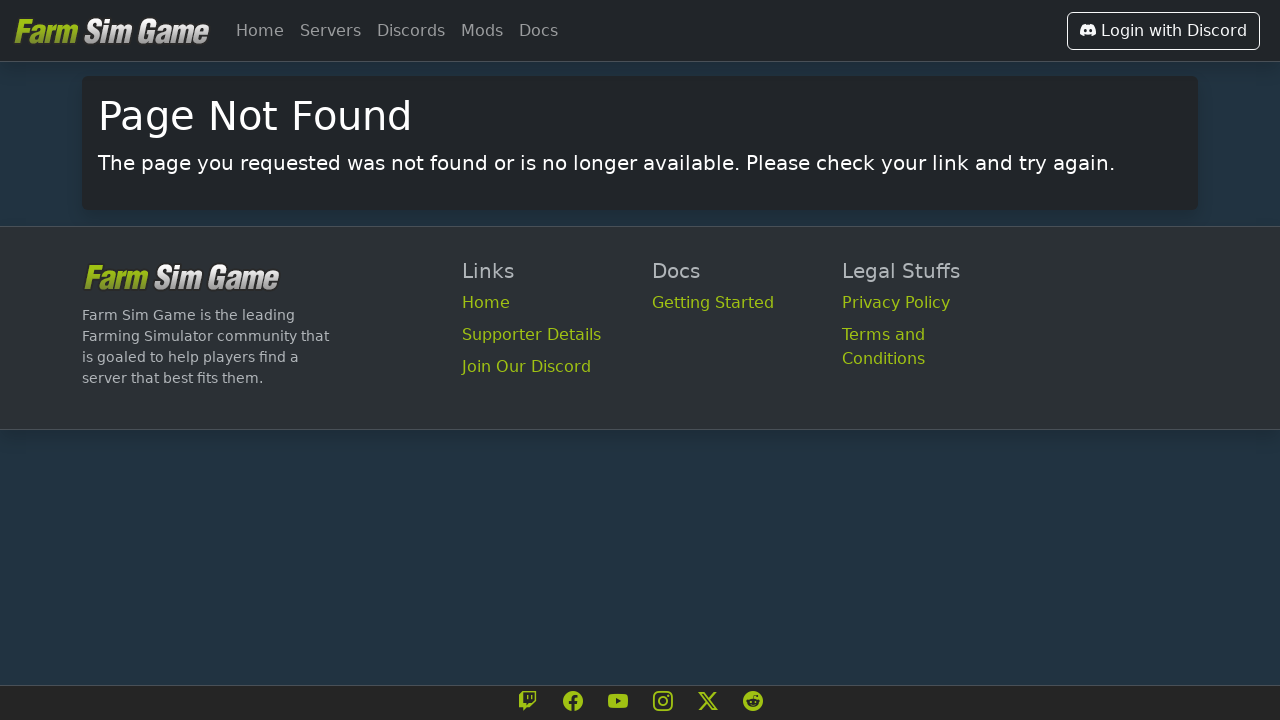

--- FILE ---
content_type: text/html; charset=UTF-8
request_url: https://www.farmsimgame.com/DedicatedServers/View/cloudbaseequine
body_size: 2598
content:

<!DOCTYPE html>
<html lang="en" data-bs-theme="dark">
  <head>
    <meta charset="utf-8">
    <meta name="viewport" content="width=device-width, initial-scale=1">
    
    <title>FSG Realism</title>
    <link rel="canonical" href="https://www.farmsimgame.com/DedicatedServers/View/cloudbaseequine" />
    <meta name="keywords" content="">
    <meta name="description" content="Welcome to FSG Realism!">
    <meta property="og:locale" content="en_US" />
    <meta property="og:type" content="website" />
    <meta property="og:title" content="FSG Realism" />
    <meta property="og:description" content="Welcome to FSG Realism!" />
    <meta property="og:url" content="https://www.farmsimgame.com/DedicatedServers/View/cloudbaseequine" />
    <meta property="og:site_name" content="FSG Realism" />
    <meta property="og:image" content=""/>
    <meta name="twitter:card" content="summary" />    <meta name="twitter:description" content="Welcome to FSG Realism!" />
    <meta name="twitter:title" content="FSG Realism" />
    <meta name="twitter:image" content=""/>
    
    <link href="https://cdn.jsdelivr.net/npm/bootstrap@5.3.3/dist/css/bootstrap.min.css" rel="stylesheet" integrity="sha384-QWTKZyjpPEjISv5WaRU9OFeRpok6YctnYmDr5pNlyT2bRjXh0JMhjY6hW+ALEwIH" crossorigin="anonymous">
    <link href="https://www.farmsimgame.com/templates/fsg/assets/css/style.css" rel="stylesheet">
    <link href="https://www.farmsimgame.com/templates/fsg/assets/css/fsico25.css" rel="stylesheet">
    <link rel="stylesheet" href="https://cdn.jsdelivr.net/npm/bootstrap-icons@1.11.3/font/bootstrap-icons.min.css">
    <link rel='shortcut icon' href='https://www.farmsimgame.com/templates/fsg/assets/images/favicon.ico'>

          <!-- Google Adsense -->
      <script async src="https://pagead2.googlesyndication.com/pagead/js/adsbygoogle.js?client=ca-pub-6685932141124990" crossorigin="anonymous"></script>
    
    <!-- Google tag (gtag.js) -->
    <script async src="https://www.googletagmanager.com/gtag/js?id=G-CB76B6R841"></script>
    <script>
      window.dataLayer = window.dataLayer || [];
      function gtag(){dataLayer.push(arguments);}
      gtag('js', new Date());

      gtag('config', 'G-CB76B6R841');
    </script>

  </head>
  <body class="sticky-footer" id="page-top">
      
    <nav class="navbar navbar-expand-md navbar-dark fixed-top bg-dark border-bottom shadow">
      <div class="container-fluid">
        <a href="https://www.farmsimgame.com/" class="navbar-brand">
          <img src='https://www.farmsimgame.com/templates/fsg/assets/images/logo.png'>
        </a>
        <button class="navbar-toggler" type="button" data-bs-toggle="collapse" data-bs-target="#navbarSupportedContent" aria-controls="navbarSupportedContent" aria-expanded="false" aria-label="Toggle navigation">
          <span class="navbar-toggler-icon"></span>
        </button>
        <div class="collapse navbar-collapse" id="navbarSupportedContent">
          <ul class="navbar-nav me-auto mb-2 mb-lg-0">
            <li class="nav-item">
              <a class="nav-link" href="https://www.farmsimgame.com/">Home</a>
            </li>
            <li class="nav-item">
              <a class="nav-link" href="https://www.farmsimgame.com/Servers">Servers</a>
            </li>
            <li class="nav-item">
              <a class="nav-link" href="https://www.farmsimgame.com/Discords">Discords</a>
            </li>
            <li class="nav-item">
              <a class="nav-link" href="https://www.farmsimgame.com/Mods">Mods</a>
            </li>
            <li class="nav-item">
              <a class="nav-link" href="https://www.farmsimgame.com/Docs">Docs</a>
            </li>
          </ul>
            <form action='https://www.farmsimgame.com/Login' method='post'><input type='hidden' id='csrfToken' name='csrfToken' value='1e85841a9cbd0a114172aa167e53985c65d04469b6e2146b6dfad9ca2b3c40e6'><button type='submit' class='btn btn-outline-light me-2'><i class='bi bi-discord'></i> Login with Discord</button></form>

        </div>
      </div>
    </nav>


<div class="icon-bar border-top">
  <a href="http://twitch.tv/farmsimgame" target="_blank"><i class="bi bi-twitch"></i></a>
  <a href="https://www.facebook.com/Farm-Sim-Game-106000428064273" target="_blank"><i class="bi bi-facebook"></i></a>
  <a href="https://www.youtube.com/channel/UCZtAisbNXJ5tD03_vzXjv4A" target="_blank"><i class="bi bi-youtube"></i></a>
  <a href="https://www.instagram.com/farmsimgame_/" target="_blank"><i class="bi bi-instagram"></i></a>
  <a href="http://twitter.com/farmsimgame1" target="_blank"><i class="bi bi-twitter-x"></i></a>
  <a href="https://www.reddit.com/r/FarmSimGame/" target="_blank"><i class="bi bi-reddit"></i></a>
</div>


<div class="container mt-3">
  <div class="shadow p-3 mb-3 bg-dark rounded">
    <h1>Page Not Found</h1>
    <p class="lead">The page you requested was not found or is no longer available.  Please check your link and try again.</p>
  </div>
</div>



    <footer class="footer bd-footer bg-body-tertiary main-footer p-3 mt-3 shadow border-bottom border-top mb-3">
      <div class="container text-body-secondary mt-3">
        <div class="row">
          <div class="col-lg-3 mb-2">
            <a class="d-inline-flex align-items-center mb-2 text-body-secondary text-decoration-none align-text-bottom align-items-baseline" href="/" aria-label="Bootstrap">
              <img src='https://www.farmsimgame.com/templates/fsg/assets/images/logo.png'>
            </a>
            <ul class="list-unstyled small">
              <li class='mb-2'>Farm Sim Game is the leading Farming Simulator community that is goaled to help players find a server that best fits them.</li>
            </ul>
          </div>
          <div class="col-6 col-lg-2 offset-lg-1 mb-2">
            <h5>Links</h5>
            <ul class="list-unstyled">
              <li class="mb-2"><a href="https://www.farmsimgame.com/">Home</a></li>
              <li class="mb-2"><a href="https://www.farmsimgame.com/SupporterDetails">Supporter Details</a></li>
              <li class="mb-2"><a href="https://discord.gg/joinFSG" target="_blank">Join Our Discord</a></li>
            </ul>
          </div>
          <div class="col-6 col-lg-2 mb-2">
            <h5>Docs</h5>
            <ul class="list-unstyled">
              <li class="mb-2"><a href="https://www.farmsimgame.com/Docs">Getting Started</a></li>
            </ul>
          </div>
          <div class="col-6 col-lg-2 mb-2">
            <h5>Legal Stuffs</h5>
            <ul class="list-unstyled">
              <li class="mb-2"><a href="https://www.farmsimgame.com/Privacy">Privacy Policy</a></li>
              <li class="mb-2"><a href="https://www.farmsimgame.com/Terms">Terms and Conditions</a></li>
            </ul>
          </div>
        </div>
      </div>
    </footer>

    <script src="https://code.jquery.com/jquery-3.7.1.min.js" integrity="sha256-/JqT3SQfawRcv/BIHPThkBvs0OEvtFFmqPF/lYI/Cxo=" crossorigin="anonymous"></script>
    <script src="https://cdn.jsdelivr.net/npm/@popperjs/core@2.11.8/dist/umd/popper.min.js" integrity="sha384-I7E8VVD/ismYTF4hNIPjVp/Zjvgyol6VFvRkX/vR+Vc4jQkC+hVqc2pM8ODewa9r" crossorigin="anonymous"></script>
    <script src="https://cdn.jsdelivr.net/npm/bootstrap@5.3.3/dist/js/bootstrap.min.js" integrity="sha384-0pUGZvbkm6XF6gxjEnlmuGrJXVbNuzT9qBBavbLwCsOGabYfZo0T0to5eqruptLy" crossorigin="anonymous"></script>
    <script>
      $(document).ready(function(){
        $('[data-bs-toggle="popover"]').popover();
      });
    </script>
    <script type='text/javascript'>
        $(document).ready(function(){
            $('#alertModal').modal('show');
        });
    </script>
    <script>
      $('.custom-file-input').on('change', function() {
        var fileName = $(this).val().split('\\').pop();
        $(this).siblings('.custom-file-label').addClass('selected').html(fileName);
      });
    </script>

  </body>
</html>


--- FILE ---
content_type: text/html; charset=utf-8
request_url: https://www.google.com/recaptcha/api2/aframe
body_size: 222
content:
<!DOCTYPE HTML><html><head><meta http-equiv="content-type" content="text/html; charset=UTF-8"></head><body><script nonce="6bUr9lhsyvnIIl_NQaNZlQ">/** Anti-fraud and anti-abuse applications only. See google.com/recaptcha */ try{var clients={'sodar':'https://pagead2.googlesyndication.com/pagead/sodar?'};window.addEventListener("message",function(a){try{if(a.source===window.parent){var b=JSON.parse(a.data);var c=clients[b['id']];if(c){var d=document.createElement('img');d.src=c+b['params']+'&rc='+(localStorage.getItem("rc::a")?sessionStorage.getItem("rc::b"):"");window.document.body.appendChild(d);sessionStorage.setItem("rc::e",parseInt(sessionStorage.getItem("rc::e")||0)+1);localStorage.setItem("rc::h",'1764020091211');}}}catch(b){}});window.parent.postMessage("_grecaptcha_ready", "*");}catch(b){}</script></body></html>

--- FILE ---
content_type: text/css;charset=UTF-8
request_url: https://www.farmsimgame.com/templates/fsg/assets/css/style.css
body_size: 3849
content:
/* Your styles here */
footer a {
    color: black;
}
body {
  padding-top: 60px;
  /* Margin bottom by footer height */
  margin-bottom: 60px;
  color: #ffffff;
  background-color: #213341 !important;
}
footer {
  position: relative; 
  z-index: 10; /* Sets a very high stacking order */
  margin-top: 20px;
  margin-bottom: 0px;
}
a {
  text-decoration: none;
}
footer a{
  color:#A0C213;
}
footer a:hover{
  opacity: 75%;
}
.col-centered{
  float: none;
  margin: 0 auto;
}
.navbar-login
{
  width: 305px;
  padding: 10px;
  padding-bottom: 0px;
}
.navbar-login-text
{
  color: #000000;
}
.navbar-login-session
{
  padding: 10px;
  padding-bottom: 0px;
  padding-top: 0px;
}
.icon-size
{
  font-size: 87px;
}
.forum{
	white-space: pre-line;
	display: block;
	unicode-bidi: embed;
}
pre.code {
	font-family:Verdana, Geneva, sans-serif;
	font-size:11px;
	width:100%;
	overflow:auto;
}
.footer {
  bottom: 0;
  width: 100%;
  padding: 10px;
  background-color: #f5f5f5;
}
.hidden {
  display:none;
  visibility:hidden;
}
legend {
  opacity: 0.6;
  font-size: 12px;
}
.dot {
  height: 10px;
  width: 10px;
  border-radius: 50%;
  display: inline-block;
}
.comment-box {
    margin-top: 10px !important;
}
.comment-box img {
    width: 50px;
    height: 50px;
}
.comment-box .media-left {
    padding-right: 4px;
    width: 65px;
}
.comment-box .media-body p {
    padding: 2px;
}
.comment-box .media-body .media p {
    margin-bottom: 0;
}
.comment-box .media-heading {
    padding: 7px 10px;
    position: relative;
    margin-bottom: -1px;
}
.comment-box .media-heading:before {
    content: "";
    width: 12px;
    height: 12px;
    border-width: 1px 0 0 1px;
    -webkit-transform: rotate(-45deg);
    transform: rotate(-45deg);
    position: absolute;
    top: 10px;
    left: -6px;
}
a.anchor {
    display: block;
    position: relative;
    top: -150px;
    visibility: hidden;
}

#myImg {
 border-radius: 5px;
 cursor: pointer;
 transition: 0.3s;
}
#myImg:hover {opacity: 0.5;}

.photo-gallery {
  color:#313437;
  background-color:#fff;
}

.photo-gallery p {
  color:#7d8285;
}

.photo-gallery h2 {
  font-weight:bold;
  margin-bottom:40px;
  padding-top:40px;
  color:inherit;
}

@media (max-width:767px) {
  .photo-gallery h2 {
    margin-bottom:25px;
    padding-top:25px;
    font-size:24px;
  }
}

.photo-gallery .intro {
  font-size:16px;
  max-width:500px;
  margin:0 auto 40px;
}

.photo-gallery .intro p {
  margin-bottom:0;
}

.photo-gallery .photos {
  padding-bottom:20px;
}

.photo-gallery .item {
  padding-bottom:30px;
}

.form-signin {
    width: 100%;
    max-width: 400px;
    margin: 0 auto;
}
/* Fixed/sticky icon bar */
.icon-bar {
  position:fixed;
  text-align: center;
  bottom:0;
  width:100%;
  height:35px;
  background:#252525;
  margin: auto;
  z-index: 99 !important;
}

/* Style the icon bar links */
.icon-bar a {
  text-align: center;
  padding: 10px;
  transition: all 0.3s ease;
  font-size: 20px;
  color: #A0C213;
}

/* Style the social media icons with color, if you want */
.icon-bar a:hover {
  color: #ffffff;
}

.fsg-title {
  color: #A0C213 !important;
}

.fsg-underline {
  border-bottom: 2px solid #A0C213;
}

.scroll-down-button {
  position: fixed;
  bottom: 80px; /* Adjust the distance from the bottom as needed */
  left: 50%;
  transform: translateX(-50%);
  text-align: center;
  z-index: 999; /* Ensure it appears above other content */
  color:#FFFFFF;
  font-size: 35px;
}

.scroll-down-button:hover {
  color:#FFFFFF;
}

.circle {
    background: red;
    border-radius: 125px;
    color: white;
    height: 125px;
    font-weight: bold;
    width: 125px;
    display: table;
}
.circle p {
    vertical-align: middle;
    display: table-cell;
}

.callout {
    padding: 10px;
    border: 1px solid #eee;
    border-left-width: 5px;
    border-radius: 3px;
}

.mul-select{
    width: 100%;
}

.progress-players {
    position: relative;
    background-color: #213341 !important;
    border: 1px solid #A0C213;
}

.progress-bar-players {
  background-color: #09a2e371 !important;
}

.progress-players span {
    position: absolute;
    display: block;
    width: 100%;
    color: #ffffff;
    font-weight: bold;
    text-align: center;
    bottom: 8px;
    text-shadow: 1px 1px #000000;
}

.server-status-bar span {
    position: absolute;
    display: block;
    width: 100%;
    color: #ffffff;
    font-weight: bold;
    text-align: center;
    bottom: 8px;
    text-shadow: 1px 1px #000000;
}

.server-status-bar {
    position: relative;
    background-color: #213341 !important;
    border: 1px solid #A0C213;
}

.server-status-online {
  background-color: #09a2e371 !important;
}

.server-status-offline {
  background-color: #213341 !important;
}

.progress-bar-offline {
  background-color: #213341 !important;
}

.online {
  color: #00dd30;
  font-weight: bold;
}

.offline {
  color: #ff0000;
  font-weight: bold;
}

.card-body-icon {
  position: absolute;
  z-index: 0;
  top: -10px;
  right: 5px;
  font-size: 3rem;
  -webkit-transform: rotate(15deg);
  -ms-transform: rotate(15deg);
  transform: rotate(15deg);
}

/* width */
::-webkit-scrollbar {
  width: 10px;
}

/* Track */
::-webkit-scrollbar-track {
  background: #212529;
  border-left: solid 1px #dee2e63f;
}
 
/* Handle */
::-webkit-scrollbar-thumb {
  background: #A0C213;
  border-left: solid 1px #dee2e63f;
}

/* Handle on hover */
::-webkit-scrollbar-thumb:hover {
  background: #A0C213; 
}

/* Style the Image Used to Trigger the Modal */
#serverEquipmentImage {
  border-radius: 5px;
  cursor: pointer;
  transition: 0.3s;
}

#serverEquipmentImage:hover {opacity: 0.7;}

/* The Modal (background) */
.modal-img {
  display: none; /* Hidden by default */
  position: fixed; /* Stay in place */
  z-index: 1; /* Sit on top */
  padding-top: 100px; /* Location of the box */
  left: 0;
  top: 0;
  width: 100%; /* Full width */
  height: 100%; /* Full height */
  overflow: auto; /* Enable scroll if needed */
  background-color: rgb(0,0,0); /* Fallback color */
  background-color: rgba(0,0,0,0.9); /* Black w/ opacity */
}

/* Modal Content (Image) */
.modal-content-img {
  margin: auto;
  display: block;
  width: 80%;
  max-width: 700px;
}

/* Add Animation - Zoom in the Modal */
.modal-content-img {
  animation-name: zoom-img;
  animation-duration: 0.6s;
}

@keyframes zoom-img {
  from {transform:scale(0)}
  to {transform:scale(1)}
}

/* The Close Button */
.close-img {
  position: absolute;
  top: 15px;
  right: 35px;
  color: #f1f1f1;
  font-size: 40px;
  font-weight: bold;
  transition: 0.3s;
}

.close-img:hover,
.close-img:focus {
  color: #bbb;
  text-decoration: none;
  cursor: pointer;
}

/* 100% Image Width on Smaller Screens */
@media only screen and (max-width: 700px){
  .modal-content-img {
    width: 100%;
  }
}

#uptimeBar {
  width: 100%;
  height: 30px;
  background-color: #e0e0e0;
  position: relative;
}

#offlineSegment {
  background-color: #ff0000;
  height: 100%;
  position: absolute;
}

@keyframes bounce {
  0%       { bottom:5px; }
  25%, 75% { bottom:15px; }
  50%      { bottom:20px; }
  100%     {bottom:0;}
}

.home-icon {
  font-size: 75px;
  position: relative;
  animation:bounce 1s infinite;
}

a[name] {
  padding-top: 70px;
  margin-top: -70px;
  display: inline-block; /* required for webkit browsers */
}

.con-list {
  list-style-type: none;
  padding-inline-start: 4px;
}

a.con-links.active {
  border-left: solid 3px #A0C213;
  padding-left: 4px;
}

a.con-links {
  padding-left: 7px;
}

a.con-links:hover {
  border-left: solid 3px #7d8285;
  padding-left: 4px;
}

.switch-custom {
  width: 50px !important;
  height: 18px !important;
  margin-right: 5px;
}

.switch-custom:checked {
  background-color: var(--bs-success);
  border-color: var(--bs-border-color);
}

.check-custom:checked {
  background-color: var(--bs-success);
  border-color: var(--bs-border-color);
}



.tag {
    display: inline-flex;
    align-items: center;
    padding: 0.25rem 0.5rem;
    background-color: #ffffff23;
    color: white;
    border-radius: 0.25rem;
    margin: 2px;
}

.tag .remove-tag {
    margin-left: 0.5rem;
    font-weight: bold;
    cursor: pointer;
}


.tag button {
    background: none;
    border: none;
    color: white;
    margin-left: 0.5rem;
    cursor: pointer;
}

#tag-input {
    border: none;
    outline: none;
    background: transparent;
    flex-grow: 1;
    min-width: 120px; /* Optional: Adjust the minimum width as needed */
}

.icon-offset {
  position: absolute; /* or absolute, depending on your layout */
  top: -75px;
  z-index: 10; /* Ensure this is higher than other elements */
}

.discord-info {
  position: relative; /* Establish a reference point for absolute positioning */
}

.discord-desc {
  height: 125px;
  overflow-x: hidden; /* Hide horizontal scrollbar */
  overflow-y: auto; /* Add vertical scrollbar */
}

.discord-tags {
  height: 35px;
  overflow-x: hidden; /* Hide horizontal scrollbar */
  overflow-y: auto; /* Add vertical scrollbar */
}

.button-fs19 {
    background-image: url('https://www.farmsimgame.com/templates/fsg/assets/images/fs19.png');
    background-position: 5px -1px;
    background-repeat: no-repeat;
    background-size: 30px 30px;
    padding-left: 41px;
}

.button-fs22 {
    background-image: url('https://www.farmsimgame.com/templates/fsg/assets/images/fs22.png');
    background-position: 5px -1px;
    background-repeat: no-repeat;
    background-size: 30px 30px;
    padding-left: 41px;
}

.button-fs25 {
    background-image: url('https://www.farmsimgame.com/templates/fsg/assets/images/fs25.png');
    background-position: 5px -1px;
    background-repeat: no-repeat;
    background-size: 30px 30px;
    padding-left: 41px;
}

.dropdown-submenu {
  position: relative;
}

.dropdown-submenu .dropdown-menu {
  top: 10%;
  left: 100%;
  margin-top: -1px;
}

.navbar-nav li:hover > ul.dropdown-menu {
    display: block;
}

.card-modImg {
  position: relative; /* Ensure the ribbon is positioned relative to the card */
  overflow: hidden; /* Prevent elements from overflowing outside the card */
}

.ribbon {
  position: absolute;
  top: 10px;
  left: -25px;
  background-color: #f6ff00; /* Default color */
  color: #fff;
  padding: 5px 10px;
  transform: rotate(-45deg);
  font-size: 12px;
  font-weight: bold;
  z-index: 10;
  width: 100px;
  text-align: center;
}

.ribbon-new {
  background-color: #28a745; /* Green for "New" */
}

.ribbon-updated {
  background-color: #07a4ff; /* Yellow for "Updated" */
}

.modhub-logo {
    position: absolute;
    top: 10px; /* Adjust the position to fine-tune the placement */
    right: 10px; /* Adjust the position to fine-tune the placement */
    width: 30px; /* Adjust the size of the ModHub logo */
    height: auto; /* Maintain aspect ratio */
    z-index: 10; /* Ensure it stays above other elements */
}

.comment-button {
  text-decoration: none;
  --bs-btn-padding-y: 0.0 rem;
  --bs-btn-padding-x: 0.0 rem;
  --bs-btn-font-size: 0.0 rem;
  --bs-btn-border-radius: var(--bs-border-radius-sm);
  font-size: small;
}

.notification {
  width: 100px;
  height: 100px;
  color: #ffffff;
  transition: color 1s ease; /* Transition effect */
}

.notification.blink {
  color: #A0C213;
}

.text-unread {
  color: #A0C213;
}

.dropdown-notification-text {
  color: var(--bs-dropdown-link-color);
}

.notification-small {
  font-size: xx-small;
}

.navbar .mod-search-form {
  width: 100%;
  flex: 1 1 100%;
}

.navbar .mod-search-input,
.navbar .mod-search-form .form-control {
  width: 100%;
}

@media (min-width: 768px) {
  .navbar .mod-search-form {
    max-width: 640px;
  }
}

@media (max-width: 767.98px) {
  .navbar .mod-search-form {
    margin-top: 0.75rem;
  }
}

.mod-search-suggestions {
  display: none;
  position: absolute;
  top: 100%;
  left: 0;
  right: 0;
  z-index: 1080;
  margin-top: 0.25rem;
  background-color: var(--bs-tertiary-bg, #1b1b1d);
  border: 1px solid var(--bs-border-color-translucent, rgba(255, 255, 255, 0.08));
  border-radius: var(--bs-border-radius, 0.5rem);
  box-shadow: var(--bs-box-shadow, 0 0.75rem 2rem rgba(0, 0, 0, 0.35));
  max-height: 20rem;
  overflow-y: auto;
  width: max(100%, min(34rem, 100vw - 2rem));
}

.mod-search-suggestions.show {
  display: block;
}

.mod-search-suggestion {
  width: 100%;
  background: transparent;
  border: 0;
  color: var(--bs-body-color, #f8f9fa);
  text-align: left;
  padding: 0.65rem 0.9rem;
  display: flex;
  flex-direction: row;
  align-items: center;
  gap: 0.75rem;
  font-size: 0.95rem;
  cursor: pointer;
}

.mod-search-suggestion:hover,
.mod-search-suggestion:focus,
.mod-search-suggestion.active {
  background-color: var(--bs-secondary-bg, rgba(255, 255, 255, 0.08));
  color: var(--bs-body-color, #f8f9fa);
}

.mod-search-suggestion .suggestion-text {
  display: flex;
  flex-direction: column;
  align-items: flex-start;
  gap: 0.25rem;
  flex: 1 1 auto;
  min-width: 0;
}

.mod-search-suggestion .suggestion-icon {
  flex: 0 0 auto;
  width: 2.75rem;
  height: 2.75rem;
  border-radius: 0.5rem;
  overflow: hidden;
  background-color: var(--bs-secondary-bg, rgba(255, 255, 255, 0.12));
  display: flex;
  align-items: center;
  justify-content: center;
}

.mod-search-suggestion .suggestion-icon img {
  display: block;
  width: 100%;
  height: 100%;
  object-fit: cover;
}

.mod-search-suggestion .suggestion-term {
  font-weight: 600;
  overflow: hidden;
  text-overflow: ellipsis;
  white-space: normal;
}

.mod-search-suggestion .suggestion-meta {
  font-size: 0.78rem;
  color: var(--bs-secondary-color, rgba(255, 255, 255, 0.65));
}

